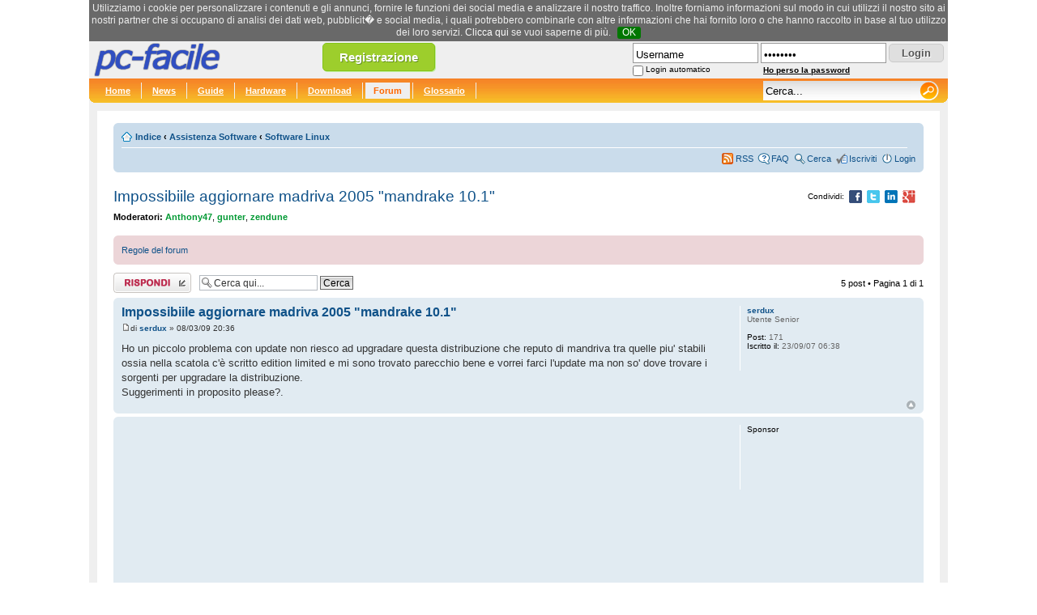

--- FILE ---
content_type: text/html; charset=UTF-8
request_url: https://www.pc-facile.com/forum/viewtopic.php?f=3&t=78915
body_size: 27416
content:
<!DOCTYPE html PUBLIC "-//W3C//DTD XHTML 1.0 Transitional//EN"
    "http://www.w3.org/TR/xhtml1/DTD/xhtml1-transitional.dtd">
<html xmlns="http://www.w3.org/1999/xhtml" dir="ltr" lang="it" xml:lang="it">
<head>

<meta http-equiv="content-type" content="text/html; charset=UTF-8" />
<meta http-equiv="content-style-type" content="text/css" />
<meta http-equiv="content-language" content="it" />
<meta http-equiv="imagetoolbar" content="no" />
<meta name="resource-type" content="document" />
<meta name="distribution" content="global" />
<meta name="keywords" content="" />
<meta name="description" content="" />

<title>pc-facile &bull; Impossibiile aggiornare madriva 2005 &quot;mandrake 10.1&quot;</title>

<script async src="https://pagead2.googlesyndication.com/pagead/js/adsbygoogle.js?client=ca-pub-4304530867557758"
     crossorigin="anonymous"></script>



<!--
	phpBB style name: prosilver
	Based on style:   prosilver (this is the default phpBB3 style)
	Original author:  Tom Beddard ( http://www.subBlue.com/ )
	Modified by:
-->

<script type="text/javascript">
// <![CDATA[
	var jump_page = 'Inserisci il numero della pagina alla quale vuoi andare.:';
	var on_page = '1';
	var per_page = '';
	var base_url = '';
	var style_cookie = 'phpBBstyle';
	var style_cookie_settings = '; path=/; domain=.pc-facile.com';
	var onload_functions = new Array();
	var onunload_functions = new Array();

	

	/**
	* Find a member
	*/
	function find_username(url)
	{
		popup(url, 760, 570, '_usersearch');
		return false;
	}

	/**
	* New function for handling multiple calls to window.onload and window.unload by pentapenguin
	*/
	window.onload = function()
	{
		for (var i = 0; i < onload_functions.length; i++)
		{
			eval(onload_functions[i]);
		}
	};

	window.onunload = function()
	{
		for (var i = 0; i < onunload_functions.length; i++)
		{
			eval(onunload_functions[i]);
		}
	};

// ]]>
</script>
<script type="text/javascript" src="./styles/prosilver/template/styleswitcher.js"></script>
<script type="text/javascript" src="./styles/prosilver/template/forum_fn.js"></script>

<link href="./styles/prosilver/theme/print.css" rel="stylesheet" type="text/css" media="print" title="printonly" />
<link href="./style.php?id=1&amp;lang=it" rel="stylesheet" type="text/css" media="screen, projection" />

<link href="./styles/prosilver/theme/normal.css" rel="stylesheet" type="text/css" title="A" />
<link href="./styles/prosilver/theme/medium.css" rel="alternate stylesheet" type="text/css" title="A+" />
<link href="./styles/prosilver/theme/large.css" rel="alternate stylesheet" type="text/css" title="A++" />

<link rel="stylesheet" href="/templates/pcf/header-150528.css" type="text/css">
<script type="text/javascript" src="/templates/pcf/jquery-1.4.4.js"></script>
<script type="text/javascript" src="/templates/pcf/default-170703.js"></script>


<script>
  (function(i,s,o,g,r,a,m){i['GoogleAnalyticsObject']=r;i[r]=i[r]||function(){
  (i[r].q=i[r].q||[]).push(arguments)},i[r].l=1*new Date();a=s.createElement(o),
  m=s.getElementsByTagName(o)[0];a.async=1;a.src=g;m.parentNode.insertBefore(a,m)
  })(window,document,'script','https://www.google-analytics.com/analytics.js','ga');

  ga('create', 'UA-276580-1', 'auto');
  ga('send', 'pageview');
</script>

</head>

<body id="phpbb" class="section-viewtopic ltr" style="font-size:0.6em;">


<!--[if IE]>
<style type="text/css">
.search_suggest{
	margin-left:-220px;
}

.q_suggest{
	margin-left:0px;
}

#search{
	padding-top:4px;
}

.button {
	bottom:0px;
}
</style>
<![endif]-->


<div id="head">
	<a href=""><img src="/images/loghi/default.png" border="0" id="logo-pcf" width="200" height="46" alt="pc-facile" title="pc-facile" /></a>

	<div id="rss_text" style="text-align:left;display:none;">
		<a href="/rss/pcf_news.xml" class="white">RSS News</a><br />
		<a href="/rss/pcf_guide.xml" class="white">RSS Guide</a><br />
		<a href="/rss/pcf_hardware.xml" class="white">RSS Hardware</a><br />
		<a href="/rss/pcf_download.xml" class="white">RSS Download</a><br />
		<a href="/rss/pcf_forum.xml" class="white">RSS Forum</a><br />
		<a href="/rss/pcf_glossario.xml" class="white">RSS Glossario</a><br />
		<a href="/rss/pcf_newsletter.xml" class="white">RSS Newsletter</a>
	</div>

	<a href="/register.php" class="button-register tipsy-tooltip" title="Registrati gratis">Registrazione</a>

	<div id="header-login">
		<form action="/forum/ucp.php?mode=login" method="post">
			<table border="0" cellspacing="0" cellpadding="0">
			<tr>
				<td><input type="text" name="username" id="username" style="width:150px;" value="Username" class="input-text" /></td>
				<td style="padding-left:3px;"><input type="password" name="password" id="password" style="width:150px;" class="input-text" value="password" /></td>
				<td style="padding:2px 0px 0px 3px;"><input type="submit" name="login" value="Login" class="button" /></td>
			</tr>
			<tr style="height:15px;">
				<td>
					<table border="0" cellspacing="0" cellpadding="0">
						<tr>
							<td><input type="checkbox" name="autologin" id="autologin" /></td>
							<td style="padding:2px 0px 0px 3px;"><label for="autologin" id="login-label">Login automatico</label></td>
						</tr>
					</table>
				</td>
				<td><a href="/forum/ucp.php?mode=sendpassword" id="send-password">Ho perso la password</a></td>
				<td>&nbsp;</td>
			</tr>
			</table>
			<input type="hidden" name="redirect" value="/forum/viewtopic.php?f=3&t=78915" />
		</form>
	</div>



</div>

<div id="grey">
	<div class="navibg">
		<div class="hru">
			<div class="hlu">
			<span class="navl" style="padding-left:10px;"><a href="/" title="pc-facile.com" class="white">Home</a></span>
			<span class="navl"><a href="/news/" title="News" class="white">News</a></span>
			<span class="navl"><a href="/guide/" title="Guide" class="white">Guide</a></span>
			<span class="navl"><a href="/hardware/" title="Hardware" class="white">Hardware</a></span>
			<span class="navl"><a href="/download/" title="Download" class="white">Download</a></span>
			<span class="navl"><a href="/forum/" title="Forum" class="active">Forum</a></span>
			<span class="navl"><a href="/glossario/" title="Glossario" class="white">Glossario</a></span>


			<div id="icons">

			<form name="searchform" action="/search.php" method="GET" class="navr">
				<input id="search" name="q" type="text" class="main-search" value="Cerca..."



				autocomplete="off" />
				<input id="button" type="image" src="/images/blank.gif" class="search_button" value="Cerca" />
				<div id="search_suggest" class="search_suggest"></div>
				<!--input type="hidden" name="forum" value="1" /-->
			</form>

			</div>
			<div class="cleaner"></div>
		</div>
	</div>
</div>



<div style="background-color:#fff;margin: 10px">
<br />

<style type="text/css">
.postbody .content{font-size:13px;}
</style>

<div id="wrap">
	<a id="top" name="top" accesskey="t"></a>
	<div id="page-header">

		<div class="navbar">
			<div class="inner"><span class="corners-top"><span></span></span>

	<div style="float:right;padding-left:10px;padding-top:2px!important;">

			</div>


			<ul class="linklist navlinks">
				<li class="icon-home"><a href="./" accesskey="h">Indice</a>  <strong>&#8249;</strong> <a href="./viewforum.php?f=31">Assistenza Software</a> <strong>&#8249;</strong> <a href="./viewforum.php?f=3">Software Linux</a></li>

				
			</ul>

			

			<ul class="linklist rightside">
				<li class="icon-feed"><a href="/rss/pcf_forum.xml" title="Feed RSS">RSS</a></li>
				<li class="icon-faq"><a href="./faq.php" title="FAQ (Domande Frequenti)">FAQ</a></li>
				<li class="icon-search"><a href="./search.php">Cerca</a></li><li class="icon-register"><a href="/register.php">Iscriviti</a></li>
					<li class="icon-logout"><a href="./ucp.php?mode=login" title="Login" accesskey="l">Login</a></li>
				
			</ul>

			<span class="corners-bottom"><span></span></span></div>
		</div>

	</div>

	<a name="start_here"></a>
	<div id="page-body">
		

<span style="padding-right:10px;float:right;padding-top:6px;color:#000;">
	<span style="font-size:10px;position:relative;top:1px;">Condividi:</span>
	&nbsp;<img src="/images/blank.gif" id="share-facebook" align="absmiddle" class="share-icons share-facebook" title="Condividi su Facebook">
	&nbsp;<img src="/images/blank.gif" id="share-twitter" align="absmiddle" class="share-icons share-twitter" title="Condividi su Twitter">
	&nbsp;<img src="/images/blank.gif" id="share-linkedin" align="absmiddle" class="share-icons share-linkedin" title="Condividi su LinkedIn">
	&nbsp;<img src="/images/blank.gif" id="share-gplus" align="absmiddle" class="share-icons share-gplus" title="Condividi su Google+">
</span>

<h2><a href="./viewtopic.php?f=3&amp;t=78915">Impossibiile aggiornare madriva 2005 &quot;mandrake 10.1&quot;</a></h2>
<!-- NOTE: remove the style="display: none" when you want to have the forum description on the topic body --><div style="display: none !important;">Per tutti i tuoi problemi Linux entra qui e risolvili!<br /></div>
<p>
	<strong>Moderatori:</strong> <a href="./memberlist.php?mode=viewprofile&amp;u=20942" style="color: #009933;" class="username-coloured">Anthony47</a>, <a href="./memberlist.php?mode=viewprofile&amp;u=22418" style="color: #009933;" class="username-coloured">gunter</a>, <a href="./memberlist.php?mode=viewprofile&amp;u=7462" style="color: #009933;" class="username-coloured">zendune</a>
</p>

	<div class="rules">
		<div class="inner"><span class="corners-top"><span></span></span>

		
			<a href="http://www.pc-facile.com/forum/viewtopic.php?p=11208#p11208">Regole del forum</a>
		

		<span class="corners-bottom"><span></span></span></div>
	</div>


<div class="topic-actions">

	<div class="buttons">
	
		<div class="reply-icon"><a href="./posting.php?mode=reply&amp;f=3&amp;t=78915" title="Rispondi al post"><span></span>Rispondi al post</a></div>
	
	</div>

	
		<div class="search-box">
			<form method="get" id="topic-search" action="./search.php">
			<fieldset>
				<input class="inputbox search tiny"  type="text" name="keywords" id="search_keywords" size="20" value="Cerca qui..." onclick="if(this.value=='Cerca qui...')this.value='';" onblur="if(this.value=='')this.value='Cerca qui...';" />
				<input class="button2" type="submit" value="Cerca" />
				<input type="hidden" name="t" value="78915" />
<input type="hidden" name="sf" value="msgonly" />
<input type="hidden" name="sid" value="613d295d6cdbbb8503e0a510d6a49afb" />

			</fieldset>
			</form>
		</div>
	
		<div class="pagination">
			5 post
			 &bull; Pagina <strong>1</strong> di <strong>1</strong>
		</div>
	

</div>
<div class="clear"></div>


	<div id="p448165" class="post bg2">
		<div class="inner"><span class="corners-top"><span></span></span>

		<div class="postbody">
			

			<h3 class="first"><a href="#p448165">Impossibiile aggiornare madriva 2005 &quot;mandrake 10.1&quot;</a></h3>
			<p class="author"><a href="./viewtopic.php?p=448165#p448165"><img src="./styles/prosilver/imageset/icon_post_target.gif" width="11" height="9" alt="Post" title="Post" /></a>di <strong><a href="./memberlist.php?mode=viewprofile&amp;u=31308">serdux</a></strong> &raquo; 08/03/09 20:36 </p>

			

			<div class="content">Ho un piccolo problema con update non riesco ad upgradare questa distribuzione che reputo di mandriva tra quelle piu' stabili ossia nella scatola c'è scritto edition limited e mi sono trovato parecchio bene e vorrei farci l'update ma non so' dove trovare i sorgenti per upgradare la distribuzione.<br />Suggerimenti in proposito please?.</div>

			

		</div>

		
			<dl class="postprofile" id="profile448165">
			<dt>
				<a href="./memberlist.php?mode=viewprofile&amp;u=31308">serdux</a>
			</dt>

			<dd>Utente Senior</dd>

		<dd>&nbsp;</dd>

		<dd><strong>Post:</strong> 171</dd><dd><strong>Iscritto il:</strong> 23/09/07 06:38</dd>

		</dl>
	

		<div class="back2top"><a href="#wrap" class="top" title="Top">Top</a></div>

		<span class="corners-bottom"><span></span></span></div>
	</div>

	<hr class="divider" />

	
		<div class="post bg2">
			<div class="inner"><span class="corners-top"><span></span></span>

				<div class="postbody">
					<div class="content" style="text-align: center;">
						<script async src="https://pagead2.googlesyndication.com/pagead/js/adsbygoogle.js?client=ca-pub-4304530867557758"
							 crossorigin="anonymous"></script>
						<!-- 728x90 Forum -->
						<ins class="adsbygoogle"
							 style="display:block"
							 data-ad-client="ca-pub-4304530867557758"
							 data-ad-slot="8923032781"
							 data-ad-format="auto"></ins>
						<script>
							 (adsbygoogle = window.adsbygoogle || []).push({});
						</script>
					</div>
				</div>

				<dl class="postprofile" id="profile0000">
					<dt><strong>Sponsor</strong></dt>
					<dd>&nbsp;</dd>
				</dl>

				<span class="corners-bottom"><span></span></span>
			</div>
		</div>

		<hr class="divider" />
		
	<div id="p448192" class="post bg1">
		<div class="inner"><span class="corners-top"><span></span></span>

		<div class="postbody">
			

			<h3 ><a href="#p448192">Re: Impossibiile aggiornare madriva 2005 &quot;mandrake 10.1&quot;</a></h3>
			<p class="author"><a href="./viewtopic.php?p=448192#p448192"><img src="./styles/prosilver/imageset/icon_post_target.gif" width="11" height="9" alt="Post" title="Post" /></a>di <strong><a href="./memberlist.php?mode=viewprofile&amp;u=22418" style="color: #009933;" class="username-coloured">gunter</a></strong> &raquo; 09/03/09 09:31 </p>

			

			<div class="content">Ma hai mandrake 10.1 e vorresti passare a mandriva?non capisco bene... <img src="./images/smilies/icon_undecided.gif" alt=":undecided:" title="Indeciso" /></div>

			<div id="sig448192" class="signature"><a href="http://untergunter.deviantart.com/" rel="nofollow" class="postlink">dA</a></div>

		</div>

		
			<dl class="postprofile" id="profile448192">
			<dt>
				<a href="./memberlist.php?mode=viewprofile&amp;u=22418"><img src="./download/file.php?avatar=22418_1299930221.png" width="50" height="50" alt="Avatar utente" /></a><br />
				<a href="./memberlist.php?mode=viewprofile&amp;u=22418" style="color: #009933;" class="username-coloured">gunter</a>
			</dt>

			<dd>Moderatore</dd>

		<dd>&nbsp;</dd>

		<dd><strong>Post:</strong> 3674</dd><dd><strong>Iscritto il:</strong> 07/06/06 18:28</dd><dd><strong>Località:</strong> Rovereto (tn)</dd>
			<dd>
				<ul class="profile-icons">
					<li class="web-icon"><a href="http://untergunter.deviantart.com/" title="WWW: http://untergunter.deviantart.com/"><span>Sito web</span></a></li>
				</ul>
			</dd>
		

		</dl>
	

		<div class="back2top"><a href="#wrap" class="top" title="Top">Top</a></div>

		<span class="corners-bottom"><span></span></span></div>
	</div>

	<hr class="divider" />

	
	<div id="p448788" class="post bg2">
		<div class="inner"><span class="corners-top"><span></span></span>

		<div class="postbody">
			

			<h3 ><a href="#p448788">Re: Impossibiile aggiornare madriva 2005 &quot;mandrake 10.1&quot;</a></h3>
			<p class="author"><a href="./viewtopic.php?p=448788#p448788"><img src="./styles/prosilver/imageset/icon_post_target.gif" width="11" height="9" alt="Post" title="Post" /></a>di <strong><a href="./memberlist.php?mode=viewprofile&amp;u=31308">serdux</a></strong> &raquo; 14/03/09 08:54 </p>

			

			<div class="content">Si' perche' volevo mi mantenesse mysql e volevo aggiornarlo in parte visto che ho mandriva ma non mi gira mysql come dovrebbe mentre sulla mandrake 10.2 c'era un file del tipo my.cnf e anche su /etc/sysconfig/mysql (una cosa del genere)che bastava che toglievo skip network e mi partiva il server di lineage2 che ora non sono riuscito in nessun modo a rifare partire da quando ho provato ad installare le ultime Mandriva e ovviamente i file di configurazione mysql sono cambiati e non so' dov devo modificare,cosi' ho sperato di provare a partire con quella vecchia per aggiornarlo in parte con la nuova.</div>

			

		</div>

		
			<dl class="postprofile" id="profile448788">
			<dt>
				<a href="./memberlist.php?mode=viewprofile&amp;u=31308">serdux</a>
			</dt>

			<dd>Utente Senior</dd>

		<dd>&nbsp;</dd>

		<dd><strong>Post:</strong> 171</dd><dd><strong>Iscritto il:</strong> 23/09/07 06:38</dd>

		</dl>
	

		<div class="back2top"><a href="#wrap" class="top" title="Top">Top</a></div>

		<span class="corners-bottom"><span></span></span></div>
	</div>

	<hr class="divider" />

	
	<div id="p448792" class="post bg1">
		<div class="inner"><span class="corners-top"><span></span></span>

		<div class="postbody">
			

			<h3 ><a href="#p448792">Re: Impossibiile aggiornare madriva 2005 &quot;mandrake 10.1&quot;</a></h3>
			<p class="author"><a href="./viewtopic.php?p=448792#p448792"><img src="./styles/prosilver/imageset/icon_post_target.gif" width="11" height="9" alt="Post" title="Post" /></a>di <strong><a href="./memberlist.php?mode=viewprofile&amp;u=22418" style="color: #009933;" class="username-coloured">gunter</a></strong> &raquo; 14/03/09 09:30 </p>

			

			<div class="content">in /etc/mysql/ ?</div>

			<div id="sig448792" class="signature"><a href="http://untergunter.deviantart.com/" rel="nofollow" class="postlink">dA</a></div>

		</div>

		
			<dl class="postprofile" id="profile448792">
			<dt>
				<a href="./memberlist.php?mode=viewprofile&amp;u=22418"><img src="./download/file.php?avatar=22418_1299930221.png" width="50" height="50" alt="Avatar utente" /></a><br />
				<a href="./memberlist.php?mode=viewprofile&amp;u=22418" style="color: #009933;" class="username-coloured">gunter</a>
			</dt>

			<dd>Moderatore</dd>

		<dd>&nbsp;</dd>

		<dd><strong>Post:</strong> 3674</dd><dd><strong>Iscritto il:</strong> 07/06/06 18:28</dd><dd><strong>Località:</strong> Rovereto (tn)</dd>
			<dd>
				<ul class="profile-icons">
					<li class="web-icon"><a href="http://untergunter.deviantart.com/" title="WWW: http://untergunter.deviantart.com/"><span>Sito web</span></a></li>
				</ul>
			</dd>
		

		</dl>
	

		<div class="back2top"><a href="#wrap" class="top" title="Top">Top</a></div>

		<span class="corners-bottom"><span></span></span></div>
	</div>

	<hr class="divider" />

	
	<div id="p448862" class="post bg2">
		<div class="inner"><span class="corners-top"><span></span></span>

		<div class="postbody">
			

			<h3 ><a href="#p448862">Re: Impossibiile aggiornare madriva 2005 &quot;mandrake 10.1&quot;</a></h3>
			<p class="author"><a href="./viewtopic.php?p=448862#p448862"><img src="./styles/prosilver/imageset/icon_post_target.gif" width="11" height="9" alt="Post" title="Post" /></a>di <strong><a href="./memberlist.php?mode=viewprofile&amp;u=31308">serdux</a></strong> &raquo; 14/03/09 18:28 </p>

			

			<div class="content">Ci sono riuscito pero' installandolo su pclinux ho trovato il file /etc/my.cnf ed ho visto la riga skip-networking e disabilitandola sono riuscito a fare girare il server quindi direi che ho risolto cosi'.</div>

			

		</div>

		
			<dl class="postprofile" id="profile448862">
			<dt>
				<a href="./memberlist.php?mode=viewprofile&amp;u=31308">serdux</a>
			</dt>

			<dd>Utente Senior</dd>

		<dd>&nbsp;</dd>

		<dd><strong>Post:</strong> 171</dd><dd><strong>Iscritto il:</strong> 23/09/07 06:38</dd>

		</dl>
	

		<div class="back2top"><a href="#wrap" class="top" title="Top">Top</a></div>

		<span class="corners-bottom"><span></span></span></div>
	</div>

	<hr class="divider" />

	
	<form id="viewtopic" method="post" action="./viewtopic.php?f=3&amp;t=78915">

	<fieldset class="display-options" style="margin-top: 0; ">
		
		<label>Visualizza ultimi post: <select name="st" id="st"><option value="0" selected="selected">Tutti i post</option><option value="1">1 giorno</option><option value="7">7 giorni</option><option value="14">2 settimane</option><option value="30">1 mese</option><option value="90">3 mesi</option><option value="180">6 mesi</option><option value="365">1 anno</option></select></label>
		<label>Ordina per <select name="sk" id="sk"><option value="a">Autore</option><option value="t" selected="selected">Ora di invio</option><option value="s">Titolo</option></select></label> <label><select name="sd" id="sd"><option value="a" selected="selected">Crescente</option><option value="d">Decrescente</option></select> <input type="submit" name="sort" value="Vai" class="button2" /></label>
		
	</fieldset>

	</form>
	<hr />


<div class="topic-actions">
	<div class="buttons">
	
		<div class="reply-icon"><a href="./posting.php?mode=reply&amp;f=3&amp;t=78915" title="Rispondi al post"><span></span>Rispondi al post</a></div>
	
	</div>

	
		<div class="pagination">
			5 post
			 &bull; Pagina <strong>1</strong> di <strong>1</strong>
		</div>
	
</div>


	<p></p><p><a href="./viewforum.php?f=3" class="left-box left" accesskey="r">Torna a Software Linux</a></p>

	<form method="post" id="jumpbox" action="./viewforum.php" onsubmit="if(this.f.value == -1){return false;}">

	
		<fieldset class="jumpbox">
	
			<label for="f" accesskey="j">Vai a:</label>
			<select name="f" id="f" onchange="if(this.options[this.selectedIndex].value != -1){ document.forms['jumpbox'].submit() }">
			
				<option value="-1">Seleziona il forum</option>
			<option value="-1">------------------</option>
				<option value="31">Assistenza Software</option>
			
				<option value="1">&nbsp; &nbsp;Software Windows</option>
			
				<option value="25">&nbsp; &nbsp;Sistemi Operativi Windows</option>
			
				<option value="26">&nbsp; &nbsp;Applicazioni Office Windows</option>
			
				<option value="3" selected="selected">&nbsp; &nbsp;Software Linux</option>
			
				<option value="19">&nbsp; &nbsp;Audio/Video e masterizzazione</option>
			
				<option value="32">Assistenza Hardware</option>
			
				<option value="2">&nbsp; &nbsp;Assistenza Hardware</option>
			
				<option value="23">&nbsp; &nbsp;Reti, ADSL e wireless</option>
			
				<option value="29">&nbsp; &nbsp;Consigli per gli acquisti</option>
			
				<option value="33">Laboratorio</option>
			
				<option value="4">&nbsp; &nbsp;Discussioni</option>
			
				<option value="7">&nbsp; &nbsp;Sicurezza e Privacy</option>
			
				<option value="18">&nbsp; &nbsp;Programmazione</option>
			
				<option value="34">Altro</option>
			
				<option value="27">&nbsp; &nbsp;Forum off-topic</option>
			
			</select>
			<input type="submit" value="Vai" class="button2" />
		</fieldset>
	</form>


<br />
<h3>Topic correlati a "Impossibiile aggiornare madriva 2005 &quot;mandrake 10.1&quot;":</h3>


<div class="post bg1">
	<div class="inner">
		<span class="corners-top"><span></span></span>
			<table width="100%">
				<tr style="border-bottom:1px;">
					<td valign="top" width="70%"><a href="./viewtopic.php?f=27&amp;t=113710" class="topictitle">Consiglio per acquisto di un TV 32&quot;</a><br />
						Autore: <a href="./memberlist.php?mode=viewprofile&amp;u=70140">lukarello77</a>
					</td>
					<td valign="top" width="30%">
						Forum: <a href="./viewforum.php?f=27">Forum off-topic</a><br />
						Risposte: 1
					</td>
				<tr>
			</table>
		<span class="corners-bottom"><span></span></span>
	</div>
</div>

<div class="post bg1">
	<div class="inner">
		<span class="corners-top"><span></span></span>
			<table width="100%">
				<tr style="border-bottom:1px;">
					<td valign="top" width="70%"><a href="./viewtopic.php?f=25&amp;t=113693" class="topictitle">&quot;Windows Firewall&quot; e &quot;ZoneAlarm Free Firewall&quot; disattivati</a><br />
						Autore: <a href="./memberlist.php?mode=viewprofile&amp;u=69688">MarioLombardi</a>
					</td>
					<td valign="top" width="30%">
						Forum: <a href="./viewforum.php?f=25">Sistemi Operativi Windows</a><br />
						Risposte: 6
					</td>
				<tr>
			</table>
		<span class="corners-bottom"><span></span></span>
	</div>
</div>

<div class="post bg1">
	<div class="inner">
		<span class="corners-top"><span></span></span>
			<table width="100%">
				<tr style="border-bottom:1px;">
					<td valign="top" width="70%"><a href="./viewtopic.php?f=26&amp;t=113678" class="topictitle">EXCEL 365 - Nomi propri &quot;tradotti&quot;</a><br />
						Autore: <a href="./memberlist.php?mode=viewprofile&amp;u=61282">pl1957</a>
					</td>
					<td valign="top" width="30%">
						Forum: <a href="./viewforum.php?f=26">Applicazioni Office Windows</a><br />
						Risposte: 2
					</td>
				<tr>
			</table>
		<span class="corners-bottom"><span></span></span>
	</div>
</div>

<div class="post bg1">
	<div class="inner">
		<span class="corners-top"><span></span></span>
			<table width="100%">
				<tr style="border-bottom:1px;">
					<td valign="top" width="70%"><a href="./viewtopic.php?f=25&amp;t=113651" class="topictitle">&quot; Salva con nome &quot; non funziona</a><br />
						Autore: <a href="./memberlist.php?mode=viewprofile&amp;u=64925">mastino46</a>
					</td>
					<td valign="top" width="30%">
						Forum: <a href="./viewforum.php?f=25">Sistemi Operativi Windows</a><br />
						Risposte: 1
					</td>
				<tr>
			</table>
		<span class="corners-bottom"><span></span></span>
	</div>
</div>

<div class="post bg1">
	<div class="inner">
		<span class="corners-top"><span></span></span>
			<table width="100%">
				<tr style="border-bottom:1px;">
					<td valign="top" width="70%"><a href="./viewtopic.php?f=25&amp;t=113619" class="topictitle">completamento &quot; automatico &quot; email</a><br />
						Autore: <a href="./memberlist.php?mode=viewprofile&amp;u=64925">mastino46</a>
					</td>
					<td valign="top" width="30%">
						Forum: <a href="./viewforum.php?f=25">Sistemi Operativi Windows</a><br />
						Risposte: 12
					</td>
				<tr>
			</table>
		<span class="corners-bottom"><span></span></span>
	</div>
</div>


<br />

	<h3>Chi c’è in linea</h3>
	<p>Visitano il forum: Nessuno e 3 ospiti</p>
</div>

<div id="page-footer">

	<div class="navbar">
		<div class="inner"><span class="corners-top"><span></span></span>

		<ul class="linklist">
			<li class="icon-home"><a href="./" accesskey="h">Indice</a></li>
				
			<li class="rightside"><a href="./memberlist.php?mode=leaders">Staff</a> &bull; <a href="./ucp.php?mode=delete_cookies">Cancella cookie</a> &bull; Tutti gli orari sono UTC +1 ora </li>
		</ul>

		<span class="corners-bottom"><span></span></span></div>
	</div>

	<div class="copyright">
		
	</div>

</div>

</div>

<div>
	<a id="bottom" name="bottom" accesskey="z"></a>
	
</div>

</div>
	<div id="foot">

		<a href="/blog/" class="black" title="Webmaster Blog">Blog</a> |
		<a href="/help.php" class="black" title="Help">Help</a> |
		<a href="/info.php" class="black" title="Info, Cookie & Contatti">Info, Cookie & Contatti</a> |
		<a href="/privacy.php" class="black" title="Privacy">Privacy</a> |
		<a href="/nl/" class="black" title="Newsletter">Newsletter</a> |

		<a href="/report-error.php" class="black submodal-420-550" title="Segnala bug">Segnala bug</a> |

		<a href="/search.php" class="black" title="Ricerca avanzata">Ricerca avanzata</a> |
		<a href="https://arrivalofthegods.com" class="black" title="Arrival of the Gods">Arrival of the Gods</a><br /><br />
		&copy; 2000-2026 pc-facile.com
	</div>
</div>




<script language=javascript src="/templates/pcf/awstats_misc_tracker.js"></script>
<noscript><img src="/templates/pcf/awstats_misc_tracker.js?nojs=y" height=0 width=0 border=0 style="display: none"></noscript>

<div id="fb-root"></div>
<div id="holder-extra"></div>

</body>
</html>


</body>
</html>

--- FILE ---
content_type: text/html; charset=utf-8
request_url: https://www.google.com/recaptcha/api2/aframe
body_size: 268
content:
<!DOCTYPE HTML><html><head><meta http-equiv="content-type" content="text/html; charset=UTF-8"></head><body><script nonce="zODXDqr92_2oCung-bj5FQ">/** Anti-fraud and anti-abuse applications only. See google.com/recaptcha */ try{var clients={'sodar':'https://pagead2.googlesyndication.com/pagead/sodar?'};window.addEventListener("message",function(a){try{if(a.source===window.parent){var b=JSON.parse(a.data);var c=clients[b['id']];if(c){var d=document.createElement('img');d.src=c+b['params']+'&rc='+(localStorage.getItem("rc::a")?sessionStorage.getItem("rc::b"):"");window.document.body.appendChild(d);sessionStorage.setItem("rc::e",parseInt(sessionStorage.getItem("rc::e")||0)+1);localStorage.setItem("rc::h",'1769145735159');}}}catch(b){}});window.parent.postMessage("_grecaptcha_ready", "*");}catch(b){}</script></body></html>